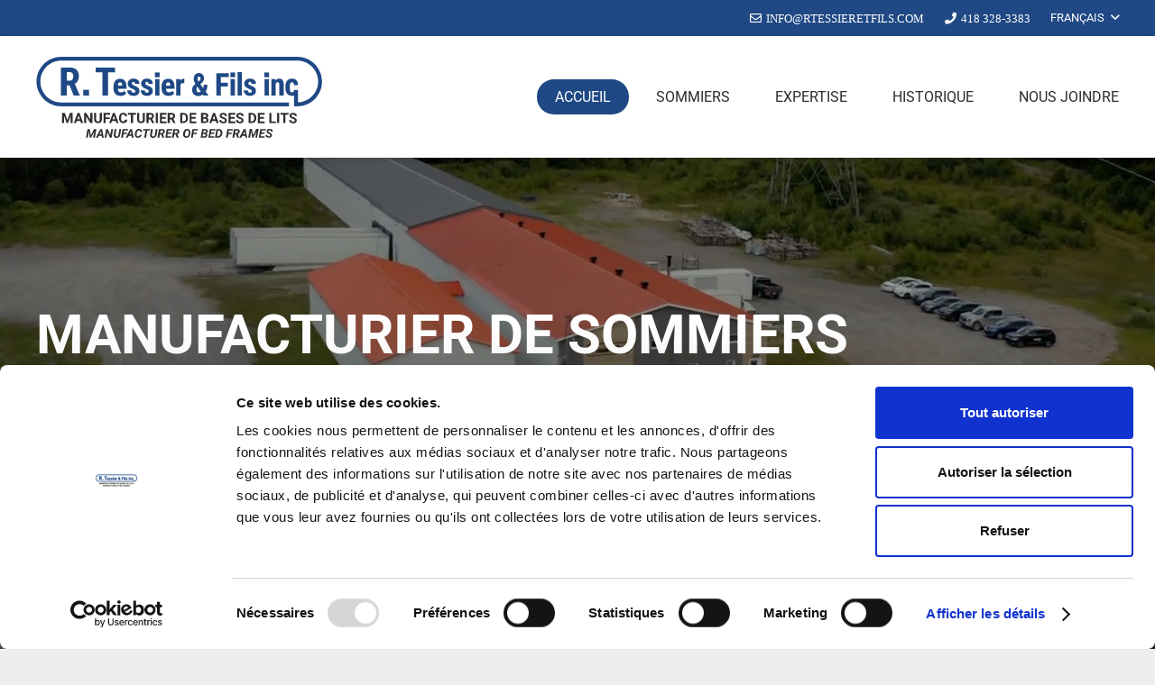

--- FILE ---
content_type: image/svg+xml
request_url: https://rtessieretfils.com/wp-content/uploads/2017/05/logo-rtessier-1.svg
body_size: 4020
content:
<?xml version="1.0" encoding="utf-8"?>
<!-- Generator: Adobe Illustrator 21.0.2, SVG Export Plug-In . SVG Version: 6.00 Build 0)  -->
<svg version="1.1" id="Layer_1" xmlns="http://www.w3.org/2000/svg" xmlns:xlink="http://www.w3.org/1999/xlink" x="0px" y="0px"
	 viewBox="0 0 301.9 85.8" enable-background="new 0 0 301.9 85.8" xml:space="preserve">
<g>
	<g>
		<g>
			<path fill="#1F4985" d="M34.9,30.2h-3V41h-6V11.4h9.5c3,0,5.3,0.8,6.9,2.3c1.6,1.6,2.5,3.8,2.5,6.6c0,3.9-1.4,6.7-4.3,8.3
				l5.2,12.1V41h-6.4L34.9,30.2z M31.9,25.2h3.4c1.2,0,2.1-0.4,2.7-1.2c0.6-0.8,0.9-1.9,0.9-3.2c0-3-1.2-4.5-3.5-4.5h-3.5V25.2z"/>
			<path fill="#1F4985" d="M83,16.4h-7.3V41h-6V16.4h-7.2v-5H83V16.4z"/>
			<path fill="#1F4985" d="M88.9,41.4c-2.4,0-4.2-0.7-5.5-2.1c-1.3-1.4-2-3.4-2-6v-1.4c0-2.8,0.6-4.9,1.8-6.4
				c1.2-1.5,2.9-2.2,5.2-2.2c2.2,0,3.9,0.7,5,2.1c1.1,1.4,1.7,3.5,1.7,6.2v2.2H86c0.1,1.3,0.4,2.3,0.9,2.9c0.5,0.6,1.3,0.9,2.3,0.9
				c1.5,0,2.8-0.5,3.8-1.6l1.8,2.8c-0.6,0.8-1.4,1.4-2.4,1.9S90.1,41.4,88.9,41.4z M86,30.6h4.6v-0.4c0-1.1-0.2-1.9-0.5-2.4
				S89.2,27,88.4,27c-0.8,0-1.4,0.3-1.7,0.9C86.3,28.4,86.1,29.3,86,30.6z"/>
			<path fill="#1F4985" d="M104.5,36.3c0-0.4-0.2-0.7-0.6-1.1c-0.4-0.3-1.2-0.8-2.5-1.3c-1.9-0.8-3.2-1.6-3.9-2.4
				c-0.7-0.8-1.1-1.8-1.1-3.1c0-1.5,0.6-2.8,1.7-3.8c1.1-1,2.6-1.5,4.4-1.5c1.9,0,3.5,0.5,4.6,1.5c1.2,1,1.7,2.3,1.7,4h-4.6
				c0-1.4-0.6-2.1-1.8-2.1c-0.5,0-0.9,0.2-1.2,0.5c-0.3,0.3-0.5,0.7-0.5,1.3c0,0.4,0.2,0.7,0.5,1c0.3,0.3,1.2,0.7,2.4,1.3
				c1.9,0.7,3.2,1.5,4,2.3c0.8,0.8,1.2,1.9,1.2,3.3c0,1.6-0.6,2.8-1.8,3.8c-1.2,0.9-2.7,1.4-4.6,1.4c-1.3,0-2.4-0.3-3.4-0.8
				c-1-0.5-1.7-1.2-2.3-2.1c-0.6-0.9-0.8-1.9-0.8-2.9h4.4c0,0.8,0.2,1.4,0.6,1.8c0.4,0.4,0.9,0.6,1.7,0.6
				C103.9,38,104.5,37.4,104.5,36.3z"/>
			<path fill="#1F4985" d="M118.7,36.3c0-0.4-0.2-0.7-0.6-1.1c-0.4-0.3-1.2-0.8-2.5-1.3c-1.9-0.8-3.2-1.6-3.9-2.4
				c-0.7-0.8-1.1-1.8-1.1-3.1c0-1.5,0.6-2.8,1.7-3.8c1.1-1,2.6-1.5,4.4-1.5c1.9,0,3.5,0.5,4.6,1.5c1.2,1,1.7,2.3,1.7,4h-4.6
				c0-1.4-0.6-2.1-1.8-2.1c-0.5,0-0.9,0.2-1.2,0.5c-0.3,0.3-0.5,0.7-0.5,1.3c0,0.4,0.2,0.7,0.5,1c0.3,0.3,1.2,0.7,2.4,1.3
				c1.9,0.7,3.2,1.5,4,2.3c0.8,0.8,1.2,1.9,1.2,3.3c0,1.6-0.6,2.8-1.8,3.8c-1.2,0.9-2.7,1.4-4.6,1.4c-1.3,0-2.4-0.3-3.4-0.8
				c-1-0.5-1.7-1.2-2.3-2.1c-0.6-0.9-0.8-1.9-0.8-2.9h4.4c0,0.8,0.2,1.4,0.6,1.8c0.4,0.4,0.9,0.6,1.7,0.6
				C118.1,38,118.7,37.4,118.7,36.3z"/>
			<path fill="#1F4985" d="M130,41h-4.6V23.5h4.6V41z"/>
			<path fill="#1F4985" d="M139.7,41.4c-2.4,0-4.2-0.7-5.5-2.1c-1.3-1.4-2-3.4-2-6v-1.4c0-2.8,0.6-4.9,1.8-6.4
				c1.2-1.5,2.9-2.2,5.2-2.2c2.2,0,3.9,0.7,5,2.1c1.1,1.4,1.7,3.5,1.7,6.2v2.2h-9.1c0.1,1.3,0.4,2.3,0.9,2.9
				c0.5,0.6,1.3,0.9,2.3,0.9c1.5,0,2.8-0.5,3.8-1.6l1.8,2.8c-0.6,0.8-1.4,1.4-2.4,1.9C142.1,41.1,141,41.4,139.7,41.4z M136.8,30.6
				h4.6v-0.4c0-1.1-0.2-1.9-0.5-2.4S140,27,139.2,27c-0.8,0-1.4,0.3-1.7,0.9C137.1,28.4,136.9,29.3,136.8,30.6z"/>
			<path fill="#1F4985" d="M156.3,27.9l-1.5-0.1c-1.3,0-2.1,0.5-2.5,1.6V41h-4.6V23.5h4.3l0.1,1.9c0.7-1.5,1.7-2.2,3-2.2
				c0.5,0,0.9,0.1,1.3,0.2L156.3,27.9z"/>
			<path fill="#1F4985" d="M164.5,34.7c0-1.1,0.3-2.1,0.8-3c0.5-0.9,1.4-1.9,2.8-3c-0.6-0.9-1.1-1.8-1.4-2.7
				c-0.3-0.8-0.5-1.7-0.5-2.6c0-1.8,0.5-3.3,1.5-4.5c1-1.1,2.4-1.7,4.1-1.7c1.5,0,2.8,0.5,3.8,1.6c1,1.1,1.5,2.4,1.5,3.9
				c0,2-0.9,3.8-2.6,5.1l-1.3,1.1l3,4.2c0.4-1.1,0.6-2.3,0.6-3.6h3.9c0,3-0.6,5.5-1.8,7.3l3,4.3h-5.2l-0.9-1.2c-1.4,1-3,1.6-4.8,1.6
				c-2,0-3.6-0.6-4.8-1.8C165.1,38.3,164.5,36.7,164.5,34.7z M171.3,37.6c0.9,0,1.7-0.3,2.4-0.8l-3.7-5.3l-0.1,0.1
				c-0.5,0.8-0.8,1.8-0.8,2.9c0,0.9,0.2,1.7,0.6,2.3C170.1,37.3,170.6,37.6,171.3,37.6z M170.2,23.3c0,0.8,0.4,1.7,1.1,2.8l0.8-0.6
				c0.5-0.3,0.8-0.7,1-1.1c0.2-0.4,0.3-0.9,0.3-1.5c0-0.6-0.2-1-0.5-1.4s-0.7-0.6-1.1-0.6c-0.5,0-0.9,0.2-1.1,0.6
				C170.3,22,170.2,22.6,170.2,23.3z"/>
			<path fill="#1F4985" d="M202.4,31.4H195V41h-4.8V17.5h13v4H195v6h7.4V31.4z"/>
			<path fill="#1F4985" d="M209.8,41h-4.6V23.5h4.6V41z"/>
			<path fill="#1F4985" d="M217.2,41h-4.6V16.2h4.6V41z"/>
			<path fill="#1F4985" d="M227.7,36.3c0-0.4-0.2-0.7-0.6-1.1c-0.4-0.3-1.2-0.8-2.5-1.3c-1.9-0.8-3.2-1.6-3.9-2.4
				c-0.7-0.8-1.1-1.8-1.1-3.1c0-1.5,0.6-2.8,1.7-3.8c1.1-1,2.6-1.5,4.4-1.5c1.9,0,3.5,0.5,4.6,1.5c1.2,1,1.7,2.3,1.7,4h-4.6
				c0-1.4-0.6-2.1-1.8-2.1c-0.5,0-0.9,0.2-1.2,0.5c-0.3,0.3-0.5,0.7-0.5,1.3c0,0.4,0.2,0.7,0.5,1c0.3,0.3,1.2,0.7,2.4,1.3
				c1.9,0.7,3.2,1.5,4,2.3c0.8,0.8,1.2,1.9,1.2,3.3c0,1.6-0.6,2.8-1.8,3.8c-1.2,0.9-2.7,1.4-4.6,1.4c-1.3,0-2.4-0.3-3.4-0.8
				c-1-0.5-1.7-1.2-2.3-2.1c-0.6-0.9-0.8-1.9-0.8-2.9h4.4c0,0.8,0.2,1.4,0.6,1.8c0.4,0.4,0.9,0.6,1.7,0.6
				C227.1,38,227.7,37.4,227.7,36.3z"/>
			<path fill="#1F4985" d="M245.7,41h-4.6V23.5h4.6V41z"/>
			<path fill="#1F4985" d="M252.6,23.5l0.1,1.7c1-1.4,2.4-2.1,4.1-2.1c3,0,4.6,2.1,4.6,6.3V41h-4.6V29.9c0-1-0.1-1.7-0.4-2.2
				c-0.3-0.4-0.8-0.7-1.6-0.7c-0.8,0-1.5,0.4-1.9,1.3V41h-4.6V23.5H252.6z"/>
			<rect x="205" y="16.6" fill="#1F4985" width="5" height="5"/>
			<rect x="125.2" y="16.6" fill="#1F4985" width="5" height="5"/>
			<rect x="240.9" y="16.6" fill="#1F4985" width="5" height="5"/>
			<rect x="49.4" y="34.9" fill="#1F4985" width="6.1" height="6.1"/>
			<path fill="#1F4985" d="M275.7,0H26.2C11.8,0,0,11.8,0,26.2s11.8,26.2,26.2,26.2H267v-4.1H26.2C14,48.3,4.1,38.4,4.1,26.2
				S14,4.1,26.2,4.1h249.5c12.2,0,22.1,9.9,22.1,22.1c0,11.9-9.5,21.6-21.3,22V35h-4.1h-0.2c0,1.7-0.7,2.6-2,2.6
				c-0.6,0-1.1-0.1-1.4-0.4c-0.3-0.3-0.6-0.7-0.7-1.3c-0.1-0.6-0.2-1.6-0.2-3v-1.8c0-1.6,0.2-2.7,0.5-3.3c0.3-0.6,0.9-0.9,1.7-0.9
				c0.7,0,1.2,0.3,1.6,0.8c0.3,0.5,0.5,1.3,0.5,2.3h4.3c0-2.2-0.6-3.9-1.7-5.1c-1.1-1.2-2.6-1.8-4.6-1.8c-2.3,0-4,0.7-5.2,2.2
				c-1.2,1.4-1.8,3.5-1.8,6.3v1.4c0,2.7,0.6,4.8,1.8,6.2c1.2,1.4,2.9,2.1,5.2,2.1c0.8,0,1.4-0.1,2.1-0.3v7.3v1.6v2.5h3.4
				c14.5,0,26.2-11.8,26.2-26.2S290.2,0,275.7,0z"/>
		</g>
	</g>
	<g>
		<path fill="#2C2E32" d="M29.9,59.4l2.7,7.7l2.7-7.7h2.9v10.7H36v-2.9l0.2-5l-2.9,7.9h-1.5L29,62.2l0.2,5v2.9H27V59.4H29.9z"/>
		<path fill="#2C2E32" d="M46.3,67.9h-3.9l-0.7,2.2h-2.3l4-10.7h2l4,10.7h-2.3L46.3,67.9z M43.1,66.1h2.7l-1.3-4L43.1,66.1z"/>
		<path fill="#2C2E32" d="M59.1,70.1h-2.2l-4.3-7v7h-2.2V59.4h2.2l4.3,7v-7h2.2V70.1z"/>
		<path fill="#2C2E32" d="M69.1,59.4v7c0,1.2-0.4,2.1-1.1,2.8c-0.7,0.7-1.7,1-3,1c-1.2,0-2.2-0.3-3-1c-0.7-0.7-1.1-1.6-1.1-2.7v-7.1
			h2.2v7c0,0.7,0.2,1.2,0.5,1.5c0.3,0.3,0.8,0.5,1.4,0.5c1.2,0,1.9-0.7,1.9-1.9v-7.1H69.1z"/>
		<path fill="#2C2E32" d="M77.3,65.7H73v4.4h-2.2V59.4h6.9v1.8H73V64h4.2V65.7z"/>
		<path fill="#2C2E32" d="M83.7,67.9h-3.9l-0.7,2.2h-2.3l4-10.7h2l4,10.7h-2.3L83.7,67.9z M80.4,66.1h2.7l-1.3-4L80.4,66.1z"/>
		<path fill="#2C2E32" d="M96,66.5c-0.1,1.1-0.5,2.1-1.3,2.7c-0.8,0.7-1.8,1-3,1c-1.4,0-2.4-0.5-3.2-1.4c-0.8-0.9-1.2-2.2-1.2-3.8
			v-0.7c0-1,0.2-1.9,0.5-2.7s0.9-1.4,1.5-1.8c0.7-0.4,1.5-0.6,2.3-0.6c1.2,0,2.2,0.3,3,1c0.8,0.7,1.2,1.6,1.3,2.8h-2.2
			c-0.1-0.7-0.2-1.2-0.6-1.5c-0.3-0.3-0.8-0.5-1.5-0.5c-0.7,0-1.3,0.3-1.6,0.8c-0.4,0.5-0.6,1.3-0.6,2.4v0.8c0,1.2,0.2,2,0.5,2.5
			s0.9,0.8,1.7,0.8c0.7,0,1.2-0.2,1.5-0.5c0.3-0.3,0.5-0.8,0.6-1.4H96z"/>
		<path fill="#2C2E32" d="M105.2,61.2H102v8.9h-2.2v-8.9h-3.2v-1.8h8.7V61.2z"/>
		<path fill="#2C2E32" d="M114.6,59.4v7c0,1.2-0.4,2.1-1.1,2.8c-0.7,0.7-1.7,1-3,1c-1.2,0-2.2-0.3-3-1c-0.7-0.7-1.1-1.6-1.1-2.7
			v-7.1h2.2v7c0,0.7,0.2,1.2,0.5,1.5c0.3,0.3,0.8,0.5,1.4,0.5c1.2,0,1.9-0.7,1.9-1.9v-7.1H114.6z"/>
		<path fill="#2C2E32" d="M120.3,66.2h-1.8v3.9h-2.2V59.4h4c1.3,0,2.2,0.3,2.9,0.8c0.7,0.6,1,1.4,1,2.4c0,0.7-0.2,1.3-0.5,1.8
			c-0.3,0.5-0.8,0.9-1.4,1.2l2.3,4.4v0.1h-2.4L120.3,66.2z M118.6,64.4h1.8c0.6,0,1-0.1,1.3-0.4s0.5-0.7,0.5-1.2
			c0-0.5-0.1-0.9-0.4-1.2c-0.3-0.3-0.7-0.4-1.3-0.4h-1.8V64.4z"/>
		<path fill="#2C2E32" d="M128.3,70.1h-2.2V59.4h2.2V70.1z"/>
		<path fill="#2C2E32" d="M136.7,65.5h-4.2v2.9h5v1.8h-7.1V59.4h7.1v1.8h-4.9v2.5h4.2V65.5z"/>
		<path fill="#2C2E32" d="M142.7,66.2h-1.8v3.9h-2.2V59.4h4c1.3,0,2.2,0.3,2.9,0.8c0.7,0.6,1,1.4,1,2.4c0,0.7-0.2,1.3-0.5,1.8
			c-0.3,0.5-0.8,0.9-1.4,1.2L147,70v0.1h-2.4L142.7,66.2z M140.9,64.4h1.8c0.6,0,1-0.1,1.3-0.4s0.5-0.7,0.5-1.2
			c0-0.5-0.1-0.9-0.4-1.2c-0.3-0.3-0.7-0.4-1.3-0.4h-1.8V64.4z"/>
		<path fill="#2C2E32" d="M152,70.1V59.4h3.3c0.9,0,1.8,0.2,2.5,0.6c0.7,0.4,1.3,1,1.7,1.8c0.4,0.8,0.6,1.7,0.6,2.7V65
			c0,1-0.2,1.9-0.6,2.6c-0.4,0.8-1,1.4-1.7,1.8s-1.6,0.6-2.5,0.6H152z M154.2,61.2v7.1h1.1c0.9,0,1.5-0.3,2-0.8
			c0.5-0.6,0.7-1.4,0.7-2.4v-0.6c0-1.1-0.2-1.9-0.7-2.5c-0.4-0.6-1.1-0.8-2-0.8H154.2z"/>
		<path fill="#2C2E32" d="M168.2,65.5H164v2.9h5v1.8h-7.1V59.4h7.1v1.8H164v2.5h4.2V65.5z"/>
		<path fill="#2C2E32" d="M174,70.1V59.4h3.7c1.3,0,2.3,0.2,2.9,0.7c0.7,0.5,1,1.2,1,2.2c0,0.5-0.1,1-0.4,1.4
			c-0.3,0.4-0.6,0.7-1.1,0.9c0.5,0.1,1,0.4,1.3,0.8c0.3,0.4,0.5,0.9,0.5,1.5c0,1-0.3,1.8-1,2.3s-1.6,0.8-2.8,0.8H174z M176.2,63.9
			h1.6c1.1,0,1.7-0.5,1.7-1.3c0-0.5-0.1-0.8-0.4-1c-0.3-0.2-0.7-0.3-1.3-0.3h-1.5V63.9z M176.2,65.5v2.9h1.9c0.5,0,0.9-0.1,1.2-0.4
			c0.3-0.2,0.4-0.6,0.4-1c0-1-0.5-1.5-1.5-1.5H176.2z"/>
		<path fill="#2C2E32" d="M189.6,67.9h-3.9l-0.7,2.2h-2.3l4-10.7h2l4,10.7h-2.3L189.6,67.9z M186.3,66.1h2.7l-1.3-4L186.3,66.1z"/>
		<path fill="#2C2E32" d="M199.2,67.3c0-0.4-0.1-0.7-0.4-1c-0.3-0.2-0.8-0.5-1.6-0.7c-0.8-0.2-1.4-0.5-1.8-0.7
			c-1.2-0.7-1.8-1.5-1.8-2.6c0-0.6,0.2-1.1,0.5-1.5s0.8-0.8,1.4-1.1c0.6-0.3,1.3-0.4,2-0.4c0.8,0,1.4,0.1,2,0.4s1.1,0.7,1.4,1.2
			c0.3,0.5,0.5,1.1,0.5,1.7h-2.2c0-0.5-0.2-0.9-0.5-1.1c-0.3-0.3-0.7-0.4-1.3-0.4c-0.5,0-1,0.1-1.3,0.3c-0.3,0.2-0.4,0.5-0.4,0.9
			c0,0.3,0.2,0.6,0.5,0.9c0.3,0.2,0.9,0.5,1.5,0.7c1.2,0.4,2.2,0.8,2.7,1.4s0.9,1.2,0.9,2.1c0,0.9-0.3,1.6-1,2.2s-1.6,0.8-2.8,0.8
			c-0.8,0-1.6-0.2-2.2-0.5c-0.7-0.3-1.2-0.7-1.5-1.2c-0.4-0.5-0.5-1.1-0.5-1.8h2.2c0,1.2,0.7,1.8,2.1,1.8c0.5,0,0.9-0.1,1.2-0.3
			C199,68,199.2,67.7,199.2,67.3z"/>
		<path fill="#2C2E32" d="M209.3,65.5h-4.2v2.9h5v1.8h-7.1V59.4h7.1v1.8h-4.9v2.5h4.2V65.5z"/>
		<path fill="#2C2E32" d="M216.8,67.3c0-0.4-0.1-0.7-0.4-1c-0.3-0.2-0.8-0.5-1.6-0.7c-0.8-0.2-1.4-0.5-1.8-0.7
			c-1.2-0.7-1.8-1.5-1.8-2.6c0-0.6,0.2-1.1,0.5-1.5c0.3-0.5,0.8-0.8,1.4-1.1c0.6-0.3,1.3-0.4,2-0.4c0.8,0,1.4,0.1,2,0.4
			s1.1,0.7,1.4,1.2c0.3,0.5,0.5,1.1,0.5,1.7h-2.2c0-0.5-0.2-0.9-0.5-1.1c-0.3-0.3-0.7-0.4-1.3-0.4c-0.5,0-1,0.1-1.3,0.3
			c-0.3,0.2-0.4,0.5-0.4,0.9c0,0.3,0.2,0.6,0.5,0.9s0.9,0.5,1.5,0.7c1.2,0.4,2.2,0.8,2.7,1.4c0.6,0.6,0.9,1.2,0.9,2.1
			c0,0.9-0.3,1.6-1,2.2c-0.7,0.5-1.6,0.8-2.8,0.8c-0.8,0-1.6-0.2-2.2-0.5c-0.7-0.3-1.2-0.7-1.5-1.2s-0.5-1.1-0.5-1.8h2.2
			c0,1.2,0.7,1.8,2.1,1.8c0.5,0,0.9-0.1,1.2-0.3C216.7,68,216.8,67.7,216.8,67.3z"/>
		<path fill="#2C2E32" d="M224.3,70.1V59.4h3.3c0.9,0,1.8,0.2,2.5,0.6s1.3,1,1.7,1.8c0.4,0.8,0.6,1.7,0.6,2.7V65
			c0,1-0.2,1.9-0.6,2.6c-0.4,0.8-1,1.4-1.7,1.8s-1.6,0.6-2.5,0.6H224.3z M226.4,61.2v7.1h1.1c0.9,0,1.5-0.3,2-0.8
			c0.5-0.6,0.7-1.4,0.7-2.4v-0.6c0-1.1-0.2-1.9-0.7-2.5c-0.4-0.6-1.1-0.8-2-0.8H226.4z"/>
		<path fill="#2C2E32" d="M240.4,65.5h-4.2v2.9h5v1.8H234V59.4h7.1v1.8h-4.9v2.5h4.2V65.5z"/>
		<path fill="#2C2E32" d="M248.4,68.3h4.7v1.8h-6.9V59.4h2.2V68.3z"/>
		<path fill="#2C2E32" d="M256.6,70.1h-2.2V59.4h2.2V70.1z"/>
		<path fill="#2C2E32" d="M266.5,61.2h-3.3v8.9H261v-8.9h-3.2v-1.8h8.7V61.2z"/>
		<path fill="#2C2E32" d="M273.1,67.3c0-0.4-0.1-0.7-0.4-1c-0.3-0.2-0.8-0.5-1.6-0.7c-0.8-0.2-1.4-0.5-1.8-0.7
			c-1.2-0.7-1.8-1.5-1.8-2.6c0-0.6,0.2-1.1,0.5-1.5c0.3-0.5,0.8-0.8,1.4-1.1c0.6-0.3,1.3-0.4,2-0.4c0.8,0,1.4,0.1,2,0.4
			s1.1,0.7,1.4,1.2c0.3,0.5,0.5,1.1,0.5,1.7h-2.2c0-0.5-0.2-0.9-0.5-1.1c-0.3-0.3-0.7-0.4-1.3-0.4c-0.5,0-1,0.1-1.3,0.3
			c-0.3,0.2-0.4,0.5-0.4,0.9c0,0.3,0.2,0.6,0.5,0.9s0.9,0.5,1.5,0.7c1.2,0.4,2.2,0.8,2.7,1.4c0.6,0.6,0.9,1.2,0.9,2.1
			c0,0.9-0.3,1.6-1,2.2c-0.7,0.5-1.6,0.8-2.8,0.8c-0.8,0-1.6-0.2-2.2-0.5c-0.7-0.3-1.2-0.7-1.5-1.2s-0.5-1.1-0.5-1.8h2.2
			c0,1.2,0.7,1.8,2.1,1.8c0.5,0,0.9-0.1,1.2-0.3C273,68,273.1,67.7,273.1,67.3z"/>
	</g>
	<g>
		<path fill="#2C2E32" d="M56.3,76.4l1.1,6.7l3.4-6.7h2.5l-1.6,9.2h-1.9l0.5-2.6l0.9-4.1l-3.5,6.7h-1.3l-1.2-7l-0.6,4.6l-0.4,2.4
			h-1.9l1.6-9.2H56.3z"/>
		<path fill="#2C2E32" d="M69,83.7h-3.2l-1,1.9h-2.1l4.9-9.2h1.7l1.8,9.2h-1.9L69,83.7z M66.5,82.1h2.2l-0.5-3.4L66.5,82.1z"/>
		<path fill="#2C2E32" d="M79.4,85.6h-1.8L75,79.4l-1.1,6.2h-1.9l1.6-9.2h1.8l2.6,6.2l1.1-6.2H81L79.4,85.6z"/>
		<path fill="#2C2E32" d="M89.5,76.4l-1,6.1c-0.1,1-0.6,1.8-1.3,2.4c-0.7,0.6-1.6,0.9-2.6,0.9c-0.7,0-1.2-0.2-1.7-0.4
			c-0.5-0.3-0.8-0.7-1.1-1.2c-0.2-0.5-0.3-1.1-0.2-1.7l1-6.1h1.9l-1,6.1c0,0.2,0,0.5,0,0.7c0.1,0.7,0.5,1,1.2,1.1
			c0.5,0,1-0.1,1.3-0.4s0.6-0.7,0.6-1.3l1-6.1H89.5z"/>
		<path fill="#2C2E32" d="M95.5,81.8h-3.5l-0.7,3.8h-1.9l1.6-9.2h5.9l-0.3,1.5h-4l-0.4,2.4h3.6L95.5,81.8z"/>
		<path fill="#2C2E32" d="M100.6,83.7h-3.2l-1,1.9h-2.1l4.9-9.2h1.7l1.8,9.2h-1.9L100.6,83.7z M98.1,82.1h2.2l-0.5-3.4L98.1,82.1z"
			/>
		<path fill="#2C2E32" d="M111.1,82.5c-0.1,0.6-0.3,1.2-0.7,1.7s-0.8,0.9-1.4,1.1c-0.6,0.3-1.2,0.4-1.9,0.4c-0.6,0-1.1-0.2-1.6-0.4
			s-0.8-0.7-1.1-1.2c-0.3-0.5-0.4-1.1-0.4-1.8c0-0.5,0-1.2,0.2-1.9c0.1-0.8,0.4-1.5,0.7-2.1c0.4-0.6,0.8-1.1,1.3-1.4
			c0.7-0.5,1.5-0.7,2.3-0.7c1,0,1.7,0.3,2.3,0.9c0.6,0.6,0.9,1.4,0.9,2.4l-1.9,0c0-0.6-0.1-1-0.3-1.3c-0.2-0.3-0.6-0.4-1.1-0.4
			c-0.6,0-1.2,0.2-1.6,0.7c-0.4,0.5-0.7,1.2-0.8,2.1c-0.1,0.9-0.2,1.5-0.2,2c0,0.6,0.1,1,0.4,1.2s0.5,0.4,1,0.4c0.6,0,1-0.1,1.4-0.4
			c0.3-0.3,0.6-0.7,0.7-1.2L111.1,82.5z"/>
		<path fill="#2C2E32" d="M119.8,77.9h-2.7l-1.3,7.7h-1.9l1.3-7.7h-2.7l0.3-1.5h7.3L119.8,77.9z"/>
		<path fill="#2C2E32" d="M128,76.4l-1,6.1c-0.1,1-0.6,1.8-1.3,2.4c-0.7,0.6-1.6,0.9-2.6,0.9c-0.7,0-1.2-0.2-1.7-0.4
			c-0.5-0.3-0.8-0.7-1.1-1.2c-0.2-0.5-0.3-1.1-0.2-1.7l1-6.1h1.9l-1,6.1c0,0.2,0,0.5,0,0.7c0.1,0.7,0.5,1,1.2,1.1
			c0.5,0,1-0.1,1.3-0.4s0.6-0.7,0.6-1.3l1-6.1H128z"/>
		<path fill="#2C2E32" d="M131.9,82.2h-1.5l-0.6,3.4h-1.9l1.6-9.2l3.1,0c1,0,1.8,0.2,2.4,0.7c0.6,0.5,0.8,1.2,0.7,2
			c-0.1,1.3-0.8,2.2-2,2.6l1.3,3.8v0.1h-2L131.9,82.2z M130.7,80.7l1.4,0c0.5,0,0.9-0.1,1.2-0.4c0.3-0.3,0.5-0.6,0.6-1
			c0.1-0.4,0-0.7-0.2-1c-0.2-0.2-0.5-0.4-0.9-0.4l-1.6,0L130.7,80.7z"/>
		<path fill="#2C2E32" d="M142.2,81.6h-3.5l-0.4,2.5h4.2l-0.3,1.5h-6l1.6-9.2h6l-0.3,1.5h-4.1l-0.4,2.2h3.6L142.2,81.6z"/>
		<path fill="#2C2E32" d="M147.2,82.2h-1.5l-0.6,3.4h-1.9l1.6-9.2l3.1,0c1,0,1.8,0.2,2.4,0.7c0.6,0.5,0.8,1.2,0.7,2
			c-0.1,1.3-0.8,2.2-2,2.6l1.3,3.8v0.1h-2L147.2,82.2z M145.9,80.7l1.4,0c0.5,0,0.9-0.1,1.2-0.4c0.3-0.3,0.5-0.6,0.6-1
			c0.1-0.4,0-0.7-0.2-1c-0.2-0.2-0.5-0.4-0.9-0.4l-1.6,0L145.9,80.7z"/>
		<path fill="#2C2E32" d="M158.2,85.7c-0.6,0-1.2-0.2-1.6-0.4c-0.5-0.3-0.8-0.7-1.1-1.2c-0.3-0.5-0.4-1.1-0.5-1.8
			c0-0.7,0-1.4,0.2-2.2s0.5-1.5,0.9-2.1s0.9-1,1.5-1.3c0.6-0.3,1.2-0.4,1.9-0.4c0.6,0,1.2,0.2,1.6,0.4c0.5,0.3,0.8,0.7,1.1,1.2
			c0.3,0.5,0.4,1.1,0.5,1.8c0,0.7,0,1.5-0.2,2.3s-0.5,1.5-0.9,2c-0.4,0.6-0.9,1-1.5,1.3C159.5,85.6,158.9,85.7,158.2,85.7z
			 M160.9,80.7l0.1-0.6c0-0.8-0.1-1.3-0.3-1.7c-0.2-0.4-0.6-0.6-1.1-0.6c-0.8,0-1.4,0.3-1.8,1c-0.5,0.7-0.7,1.7-0.8,3
			c0,0.8,0.1,1.3,0.3,1.7s0.6,0.6,1.1,0.6c0.7,0,1.2-0.2,1.7-0.8c0.4-0.5,0.7-1.3,0.9-2.3L160.9,80.7z"/>
		<path fill="#2C2E32" d="M169.4,81.8h-3.5l-0.7,3.8h-1.9l1.6-9.2h5.9l-0.3,1.5h-4l-0.4,2.4h3.6L169.4,81.8z"/>
		<path fill="#2C2E32" d="M173.5,85.6l1.6-9.2l2.9,0c1.1,0,1.9,0.2,2.4,0.7c0.5,0.4,0.8,1,0.7,1.8c-0.1,0.9-0.6,1.6-1.6,2.1
			c0.4,0.1,0.7,0.4,0.9,0.7c0.2,0.3,0.3,0.8,0.3,1.2c-0.1,0.9-0.4,1.5-1,2c-0.6,0.5-1.5,0.7-2.6,0.7H173.5z M176,81.6l-0.4,2.5
			l1.5,0c0.5,0,0.8-0.1,1.1-0.3c0.3-0.2,0.5-0.5,0.6-0.9c0.1-0.4,0-0.7-0.2-0.9c-0.2-0.2-0.4-0.3-0.8-0.3L176,81.6z M176.3,80.2
			l1.3,0c0.5,0,0.9-0.1,1.2-0.3s0.5-0.5,0.5-0.9c0.1-0.7-0.3-1.1-1.2-1.1l-1.4,0L176.3,80.2z"/>
		<path fill="#2C2E32" d="M187.7,81.6h-3.5l-0.4,2.5h4.2l-0.3,1.5h-6l1.6-9.2h6l-0.3,1.5h-4.1l-0.4,2.2h3.6L187.7,81.6z"/>
		<path fill="#2C2E32" d="M188.7,85.6l1.6-9.2l2.7,0c0.6,0,1.2,0.2,1.7,0.4c0.5,0.3,0.9,0.7,1.2,1.2c0.3,0.5,0.5,1.1,0.6,1.7
			c0,0.4,0,0.7,0,1.1l0,0.3c-0.2,1.4-0.7,2.4-1.6,3.3c-0.9,0.8-1.9,1.2-3.2,1.2H188.7z M191.9,77.9l-1.1,6.2l0.8,0
			c0.9,0,1.5-0.3,2.1-0.9s0.8-1.6,0.9-2.8l0-0.2c0-0.7-0.1-1.2-0.4-1.6s-0.7-0.6-1.2-0.6L191.9,77.9z"/>
		<path fill="#2C2E32" d="M206.3,81.8h-3.5l-0.7,3.8h-1.9l1.6-9.2h5.9l-0.3,1.5h-4l-0.4,2.4h3.6L206.3,81.8z"/>
		<path fill="#2C2E32" d="M211.1,82.2h-1.5l-0.6,3.4h-1.9l1.6-9.2l3.1,0c1,0,1.8,0.2,2.4,0.7c0.6,0.5,0.8,1.2,0.7,2
			c-0.1,1.3-0.8,2.2-2,2.6l1.3,3.8v0.1h-2L211.1,82.2z M209.9,80.7l1.4,0c0.5,0,0.9-0.1,1.2-0.4s0.5-0.6,0.6-1c0.1-0.4,0-0.7-0.2-1
			c-0.2-0.2-0.5-0.4-0.9-0.4l-1.6,0L209.9,80.7z"/>
		<path fill="#2C2E32" d="M220.7,83.7h-3.2l-1,1.9h-2.1l4.9-9.2h1.7l1.8,9.2H221L220.7,83.7z M218.3,82.1h2.2l-0.5-3.4L218.3,82.1z"
			/>
		<path fill="#2C2E32" d="M227.8,76.4L229,83l3.4-6.7h2.5l-1.6,9.2h-1.9l0.5-2.6l0.9-4.1l-3.5,6.7H228l-1.2-7l-0.6,4.6l-0.4,2.4
			h-1.9l1.6-9.2H227.8z"/>
		<path fill="#2C2E32" d="M241,81.6h-3.5l-0.4,2.5h4.2l-0.3,1.5h-6l1.6-9.2h6l-0.3,1.5h-4.1l-0.4,2.2h3.6L241,81.6z"/>
		<path fill="#2C2E32" d="M247.2,83.1c0.1-0.5-0.2-0.9-0.7-1.2l-1.2-0.5c-1.4-0.6-2.1-1.5-2-2.6c0-0.5,0.2-1,0.5-1.4
			c0.3-0.4,0.7-0.7,1.3-0.9s1.2-0.3,1.8-0.3c0.9,0,1.6,0.3,2.2,0.8c0.6,0.5,0.8,1.2,0.8,2.1h-1.9c0-0.4-0.1-0.7-0.3-1
			c-0.2-0.2-0.5-0.4-1-0.4c-0.4,0-0.8,0.1-1.1,0.3c-0.3,0.2-0.5,0.5-0.6,0.8c-0.1,0.5,0.2,0.8,0.9,1.1l0.8,0.3l0.5,0.2
			c1.2,0.6,1.8,1.5,1.8,2.6c0,0.5-0.2,1-0.5,1.4c-0.3,0.4-0.7,0.7-1.3,0.9c-0.5,0.2-1.1,0.3-1.8,0.3c-0.7,0-1.2-0.2-1.8-0.4
			c-0.5-0.3-0.9-0.6-1.2-1.1c-0.2-0.4-0.4-1-0.3-1.5l1.9,0c-0.1,1,0.4,1.5,1.5,1.5c0.5,0,0.8-0.1,1.1-0.3S247.1,83.5,247.2,83.1z"/>
	</g>
</g>
</svg>


--- FILE ---
content_type: application/x-javascript
request_url: https://consentcdn.cookiebot.com/consentconfig/cb2515c5-31c0-4f8f-a881-3904b789d3ad/rtessieretfils.com/configuration.js
body_size: -28
content:
CookieConsent.configuration.tags.push({id:181913291,type:"script",tagID:"",innerHash:"",outerHash:"",tagHash:"17274516175088",url:"https://consent.cookiebot.com/uc.js",resolvedUrl:"https://consent.cookiebot.com/uc.js",cat:[1]});